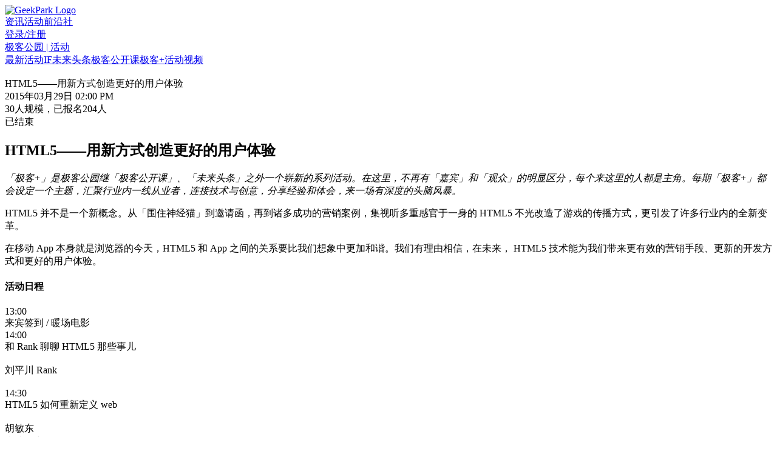

--- FILE ---
content_type: text/html; charset=utf-8
request_url: https://events.geekpark.net/activities/95f546f5-d22c-47fc-88a1-fac42f026a9d
body_size: 6770
content:
<!--------

***/      _______         ______         ______      __    ___
        r   _----"     <<  _----"     <<  _----"    r  |  /  /
       /  ."           /  /           /  /          |  | /  /
       |  | .---- *    |  "-----,     |  "-----,    |  |/  /
       |  | l--"\ \    |  r`````      |  r`````     |  |\  \
       l  l_____/ /    l  l_____ *    l  l_____ *   |  | \  \
        \________/      \_______/      \_______/    l__j  \__\

           ________       ____          ________     __    ___
        <<  _----_ \     *    *      <<  _----_ \   *  |  /  /
         |  |    | |    /  /\  \      |  |    | |   |  | /  /
         |  "----" j   /  /  \  \     |  "----" j   |  |/  /
         |  r``````   /  /____\  \    |  r``l  *    |  |\  \
         |  |        /  _------_  \   |  |   \  \   |  | \  \
         l__j       /__/        \__\  l__j    \__\  l__j  \__\

***\



极客公园
--------------------><!DOCTYPE html><html lang="en"><head><link href="/favicon.ico" rel="shortcut icon" /><meta charset="utf-8" /><meta content="webkit" name="renderer" /><meta content="IE=edge" http-equiv="X-UA-Compatible" /><meta content="initial-scale=1.0, width=device-width" name="viewport" /><title>HTML5——用新方式创造更好的用户体验 | 极客公园</title>
<meta name="description" content="「极客+」是极客公园继「极客公开课」、「未来头条」之外一个崭新的系列活动。在这里，不再有「嘉宾」和「观众」的明显区分，每个来这里的人都是主角。每期「极客+」都会设定一个主题，汇聚行业内一线从业者，连接技术与创意，分享经验和体会，来一场有深度的头脑风暴。HTML5" />
<meta name="keywords" content="极客公园, geekpark, 极客, 极客观察, 极客活动, geek, geeker, 创业, 科技新闻, 移动互联网, 互联网创业, vr, 极客加速, app, 孵化器" />
<link rel="canonical" href="http://events.geekpark.net/activities/95f546f5-d22c-47fc-88a1-fac42f026a9d" />
<meta property="og:url" content="http://events.geekpark.net/activities/95f546f5-d22c-47fc-88a1-fac42f026a9d" />
<meta property="og:title" content="HTML5——用新方式创造更好的用户体验" />
<meta property="og:type" content="website" />
<meta property="og:site_name" content="GeekPark" />
<meta name="twitter:card" content="summary_large_image" />
<meta name="twitter:site" content="GeekPark" />
<meta name="twitter:title" content="HTML5——用新方式创造更好的用户体验" />
<meta name="twitter:description" content="&lt;p&gt;&lt;i&gt;「极客+」是极客公园继「极客公开课」、「未来头条」之外一个崭新的系列活动。在这里，不再有「嘉宾」和「观众」的明显区分，每个来这里的人都是主角。每期「极客+」都会设定一个主题，汇聚行业内一线从业者，连接技术与创意，分享经验和体会，来一场有深度的头脑风暴。&lt;/i&gt;&lt;br&gt;&lt;/p&gt;&lt;p&gt;HTML5 并不是一个新概念。从「围住神经猫」到邀请函，再到诸多成功的营销案例，集视听多重感官于一身的 HTML5 不光改造了游戏的传播方式，更引发了许多行业内的全新变革。&lt;/p&gt;&lt;p&gt;在移动 App 本身就是浏览器的今天，HTML5 和 App 之间的关系要比我们想象中更加和谐。我们有理由相信，在未来， HTML5 技术能为我们带来更有效的营销手段、更新的开发方式和更好的用户体验。&lt;/p&gt;" />
<meta name="twitter:image" content="//event-img.geekpark.net/uploads/image/file/067f71c8-ebf9-4616-bfa5-1d07140c8706/1460122778-44e1a63e4171b80be94cc08421765827.jpg" />
<meta name="HandheldFriendly" content="true" /><script>
//<![CDATA[
window.gon={};gon.global={"loginURL":"http://events.geekpark.net/users/auth/geekpark","token":null};
//]]>
</script><script src="//event-img.geekpark.net/assets/application-d4f4a08b614b47dd31cf64a474fbf92b1d828435f08bdd50ae23e9723831cb98.js"></script><link rel="stylesheet" media="all" href="//event-img.geekpark.net/assets/application-5e362922ba2b616b3f33c823d3b5595b9443ef191416752fcae3f9d6de733fb1.css" /><meta name="csrf-param" content="authenticity_token" />
<meta name="csrf-token" content="i2+XzNpSUU79OL+jEfdwxaed4OVK6rT3OCMthS2KtJhWVJs5PiC6ikWCdslLMj3LQf5eA1u3o7mCVk/JmiHXIw==" /></head><body class="activities activities_show is-pc"><noscript><iframe src="//www.googletagmanager.com/ns.html?id=GTM-5BWQPQ"
height="0" width="0" style="display:none;visibility:hidden"></iframe></noscript>
<script>(function(w,d,s,l,i){w[l]=w[l]||[];w[l].push({'gtm.start':
new Date().getTime(),event:'gtm.js'});var f=d.getElementsByTagName(s)[0],
j=d.createElement(s),dl=l!='dataLayer'?'&l='+l:'';j.async=true;j.src=
'//www.googletagmanager.com/gtm.js?id='+i+dl;f.parentNode.insertBefore(j,f);
})(window,document,'script','dataLayer','GTM-5BWQPQ');</script>
<div class="page-shell"><header class="header"><div class="container tac"><div class="relative"><a class="logo relative" data-track-category="site.logo" href="https://www.geekpark.net"><div class="doodle"></div><img alt="GeekPark Logo" class="logo-img" src="https://gpk-new.geekpark.net/assets/v2/logo-white-17da4794923538b2e3ab104a04fbe7f5.png" /></a><nav class="nav dib-middle" data-track-category="nav.global" data-track-item="a.nav-link"><a class="nav-link" href="https://www.geekpark.net" target="_blank">资讯</a><a class="nav-link active" href="http://events.geekpark.net/">活动</a><a class="nav-link" href="https://f.geekpark.net" target="_blank">前沿社</a></nav><div class="header-right"><div class="search dib-top" data-track-category="site.search" id="top-search"></div><div class="account-action dib-middle"></div><a class="signin" href="/users/auth/geekpark">登录/注册</a></div></div></div></header><section class="header_activities"><div class="container"><div class="relative"><a class="theme" href="http://events.geekpark.net/">极客公园 | 活动</a><nav class="nav"><a href="http://events.geekpark.net/activities">最新活动</a><a href="/activities?category_id=983263f6-596c-4599-94a1-67c3c0f1aaa9">IF</a><a href="/activities?category_id=f8d134d6-0c5e-4505-93c3-4c8e1c661934">未来头条</a><a href="/activities?category_id=8535917e-3ca8-474a-aeac-5337089d66de">极客公开课</a><a href="/activities?category_id=1a435c37-8dd4-41f6-84d9-050bc00f5dd3">极客+</a><a href="http://events.geekpark.net/videos">活动视频</a></nav></div></div></section><script src="//webapi.amap.com/maps?v=1.3&amp;key=e390a333fdf8ab9d72dee09b95b7bd7a"></script><section class="banner" id="banner"><div class="responsive-img"><img class="js-lazy img-cover" data-full="true" data-ratio="0.312" data-src="//event-img.geekpark.net/uploads/image/file/d3b89d58-d51b-4218-b5f8-a13957f5c6eb/1460122778-f10f5902ad669ee47ffc390365130988.gif" /><div class="marketing js-marketing"></div><div class="title js-title">HTML5——用新方式创造更好的用户体验</div></div></section><section class="info" id="details-info"><div class="info-sticky"><div class="container details-container"><div class="info-wrap"><div class="des"><div class="time"><span class="iconfont icon-time"></span><span>2015年03月29日 02:00 PM</span></div><div class="number"><span class="iconfont icon-person"></span><span>30</span><span>人规模</span><span>，已报名</span><span>204</span><span>人</span></div></div><div class="status"><div class="card end">已结束</div></div></div></div></div></section><section class="introduction"><div class="container details-container"><h2>HTML5——用新方式创造更好的用户体验</h2><div class="description"><p><i>「极客+」是极客公园继「极客公开课」、「未来头条」之外一个崭新的系列活动。在这里，不再有「嘉宾」和「观众」的明显区分，每个来这里的人都是主角。每期「极客+」都会设定一个主题，汇聚行业内一线从业者，连接技术与创意，分享经验和体会，来一场有深度的头脑风暴。</i><br></p><p>HTML5 并不是一个新概念。从「围住神经猫」到邀请函，再到诸多成功的营销案例，集视听多重感官于一身的 HTML5 不光改造了游戏的传播方式，更引发了许多行业内的全新变革。</p><p>在移动 App 本身就是浏览器的今天，HTML5 和 App 之间的关系要比我们想象中更加和谐。我们有理由相信，在未来， HTML5 技术能为我们带来更有效的营销手段、更新的开发方式和更好的用户体验。</p></div><div class="schedule-wrapper"><div class="schedule"><div class="titlebar"><h4>活动日程</h4></div><div class="part"><div class="time">13:00</div><div class="info-box relative"><div class="topic">来宾签到 / 暖场电影</div><div class="desc"></div><div class="guest-lists"></div></div></div><div class="part"><div class="time">14:00</div><div class="info-box relative"><div class="topic">和 Rank 聊聊 HTML5 那些事儿</div><div class="desc"></div><div class="guest-lists"><div class="item relative"><div class="avatar dib-middle"><img class="js-lazy" data-src="//event-img.geekpark.net/uploads/guest/avator/ba3f76fd-8c38-4bd9-98f5-9cdfcc00d05c/3b31f562581c503746fa0d308eb2b240.jpg" data-w="120" /></div><div class="data dib-middle"><div class="name">刘平川 Rank</div><div class="company"></div><div class="job"></div></div></div></div><div class="review-videos"><a class="video-item responsive-img" href="/videos/e7fe93b5-9044-4355-a833-d7369453b3e1"><img class="cover js-lazy" data-src="//event-img.geekpark.net/uploads/image/file/51d936d2-6de5-4936-9d22-b05d07b1b627/1459239206-cd35f761f1f147b04f35241c3965c14b.jpeg" data-vw="30" /><i class="iconfont icon-play"></i></a></div></div></div><div class="part"><div class="time">14:30</div><div class="info-box relative"><div class="topic">HTML5 如何重新定义 web</div><div class="desc"></div><div class="guest-lists"><div class="item relative"><div class="avatar dib-middle"><img class="js-lazy" data-src="//event-img.geekpark.net/uploads/guest/avator/84258705-c627-4233-beab-12557c90aec3/4c215e6f094a56d6c73e45ba9a43a66b.jpg" data-w="120" /></div><div class="data dib-middle"><div class="name">胡敏东</div><div class="company">火速轻应用</div><div class="job">技术总监</div></div></div></div><div class="review-videos"><a class="video-item responsive-img" href="/videos/9b0816fd-9cc7-4ad6-ab1e-199dd3bf3e9d"><img class="cover js-lazy" data-src="//event-img.geekpark.net/uploads/image/file/1add1514-00c4-49b2-87cb-1ce23aa4c00f/1459239206-50daa8a30f35d1213160f41aefe8de11.jpeg" data-vw="30" /><i class="iconfont icon-play"></i></a></div></div></div><div class="part"><div class="time">15:00</div><div class="info-box relative"><div class="topic">HTML5 游戏极速开发</div><div class="desc"></div><div class="guest-lists"><div class="item relative"><div class="avatar dib-middle"><img class="js-lazy" data-src="//event-img.geekpark.net/uploads/guest/avator/dc60f095-3632-4d61-a974-528b98473edc/75b6c9e7a2ab90b2e36389978fdab9d8.jpg" data-w="120" /></div><div class="data dib-middle"><div class="name">张鑫磊</div><div class="company">白鹭时代</div><div class="job">首席布道师 &amp; 知名博客主</div></div></div></div><div class="review-videos"><a class="video-item responsive-img" href="/videos/c475f5e8-7375-4ef5-8d36-7a9d49ea3fa4"><img class="cover js-lazy" data-src="//event-img.geekpark.net/uploads/image/file/49a1b35b-e60b-4bfb-811d-6ff77c3499a8/1459239206-dd25ddaa5bdccea5873b5effb5feb111.jpeg" data-vw="30" /><i class="iconfont icon-play"></i></a></div></div></div><div class="part"><div class="time">15:30</div><div class="info-box relative"><div class="topic">Geek Discussion &amp; Show</div><div class="desc"></div><div class="guest-lists"><div class="item relative"><div class="avatar dib-middle"><img class="js-lazy" data-src="//event-img.geekpark.net/uploads/guest/avator/ba3f76fd-8c38-4bd9-98f5-9cdfcc00d05c/3b31f562581c503746fa0d308eb2b240.jpg" data-w="120" /></div><div class="data dib-middle"><div class="name">刘平川 Rank</div><div class="company"></div><div class="job"></div></div></div><div class="item relative"><div class="avatar dib-middle"><img class="js-lazy" data-src="//event-img.geekpark.net/uploads/guest/avator/84258705-c627-4233-beab-12557c90aec3/4c215e6f094a56d6c73e45ba9a43a66b.jpg" data-w="120" /></div><div class="data dib-middle"><div class="name">胡敏东</div><div class="company">火速轻应用</div><div class="job">技术总监</div></div></div><div class="item relative"><div class="avatar dib-middle"><img class="js-lazy" data-src="//event-img.geekpark.net/uploads/guest/avator/dc60f095-3632-4d61-a974-528b98473edc/75b6c9e7a2ab90b2e36389978fdab9d8.jpg" data-w="120" /></div><div class="data dib-middle"><div class="name">张鑫磊</div><div class="company">白鹭时代</div><div class="job">首席布道师 &amp; 知名博客主</div></div></div></div></div></div></div><div class="product-wrapper"></div></div></div></section><section class="place"><div class="container details-container"><div class="titlebar"><h4>活动地点</h4></div><div class="iframe relative" data-content="极客公园" data-position="116.506816,39.990756" id="map-container"><div class="map" id="js-map-wrap"></div><div class="map-info"><div class="picture"><div class="responsive-img"><img class="js-lazy img-cover" data-src="//event-img.geekpark.net/uploads/location/location_image/835f652a-2f7a-4878-acd5-75eb6c4c5bef/1448277554-281baa462c5621c01b4d10752e4e622a.jpg" /></div></div><div class="address"><div class="name left">极客公园</div><div class="scale right"><span>30</span><span>人规模</span></div></div><div class="location"><div class="card"><span class="icon-address iconfont"></span><span>北京市朝阳区酒仙桥路4号751 D·Park 正东集团院内 C8座105室</span></div></div></div></div></div></section><section class="partner"><div class="container details-container"><div class="titlebar"><h4>合作伙伴</h4></div><div class="lists"><a class="item" href="http://www.bokecc.com" target="_blank"><img class="js-lazy" data-h="65" data-src="//event-img.geekpark.net/uploads/partner/logo/9faae1af-a08a-43a9-b6ab-fcec94728b05/091ab107fa78e058c885515dce524765.png" /></a></div></div></section><div class="share-button" data-alarm="false" id="share-button"></div><section class="apply" data-login-status="false" id="js-apply-content"><div class="no-login"><div class="warning">请登录之后再报名</div><a class="js-store-link" data-href="/users/auth/geekpark" href="javascript:;">登录/注册</a></div></section><section class="container details-container"><div class="disgess-wrapper" data-id="95f546f5-d22c-47fc-88a1-fac42f026a9d" data-type="Activity" id="react-disgess"></div></section><section class="footer" id="footer"><div class="container"><div class="footer-wrap"><div class="item record"><a class="logo" href="javascript:;"><img src="http://gpk-new.geekpark.net/assets/v2/logo-white-17da4794923538b2e3ab104a04fbe7f5.png" /></a><div class="block">联系电话：8610-84599761</div><div class="block">公司地址：北京市朝阳区酒仙桥路4号751 D·Park 正东集团院内 C8座105室 极客公园</div><div class="block">活动合作：BD@geekpark.net</div><div class="block">客服咨询：geeks@geekpark.net</div><div class="block">反馈建议：events@geekpark.net</div></div><div class="item partner"><h4>合作品牌</h4><ul class="list"><li><a href="http://tech.qq.com/" target="_blank" title="24小时滚动报道互联网，IT，通信、家电及科学探索行业新闻，腾讯科技频道致力于提供最快捷、最鲜活的IT产业资讯，第一时间报道行业重大事件，重点解读产业背后人物故事，全面关注新闻热点话题。以独特的视角、犀利的报道风格，揭示IT产业走向。">腾讯科技</a></li><li><a href="http://tech.163.com/" target="_blank" title="网易科技-有态度的科技门户">网易科技</a></li><li><a href="http://www.jiemian.com/" target="_blank" title="界面新闻-只服务于独立思考的人群">界面</a></li><li><a href="http://tech.ifeng.com/" target="_blank" title="凤凰科技 让科技更性感">凤凰科技</a></li><li><a href="http://www.iheima.com" target="_blank" title="i 黑马 创业者都在这儿">i黑马</a></li><li><a href="http://www.pingwest.com/" target="_blank" title="PingWest品玩">PingWest</a></li><li><a href="http://www.leiphone.com/" target="_blank" title="雷锋网 读懂智能&amp;未来">雷锋网</a></li><li><a href="http://www.huxiu.com/" target="_blank" title="虎嗅网是一个用户可参与的商业资讯与观点交流平台。这个资 讯及观点平台的核心，是关注互联网与移动互联网一系列明星 公司（包括公众公司与创业型企业）的起落轨迹、产业潮汐的 动力与趋势，以及互联网与移动互联网如何改造传统产业。">虎嗅</a></li></ul></div><div class="item about"><h4>关注我们</h4><div class="qrcode tac"><img class="dib js-lazy" data-h="120" data-src="//event-img.geekpark.net/assets/qrcodes/dingyue-206401fc71be1e1cb197009bddda188a657285f2a77ab2ab5dc566b06a355165.jpg" height="120" width="120" /><p>扫码关注微信公众平台</p></div></div></div></div></section></div><script type='text/javascript'>
  // Growing IO
  var _vds = _vds || [];
  window._vds = _vds;
  (function(){
    _vds.push(['setAccountId', '99411d05f35e9a23']);
    (function() {
      var vds = document.createElement('script');
      vds.type='text/javascript';
      vds.async = true;
      vds.src = ('https:' == document.location.protocol ? 'https://' : 'http://') + 'dn-growing.qbox.me/vds.js';
      var s = document.getElementsByTagName('script')[0];
      s.parentNode.insertBefore(vds, s);
    })();
  })();
</script>
<script src='//res.wx.qq.com/open/js/jweixin-1.0.0.js'></script>
<script async src='//www.google-analytics.com/analytics.js'></script>
<script>
  window.ga=window.ga||function(){(ga.q=ga.q||[]).push(arguments)};ga.l=+new Date;
  ga('create', 'UA-55162792-4', 'auto');
  ga('require', 'ecommerce');
  ga('send', 'pageview');
</script>
<script src="////event-img.geekpark.net/static//static/pc_bundle-7a9f4898bd0c58cbe90c.js"></script></body></html>